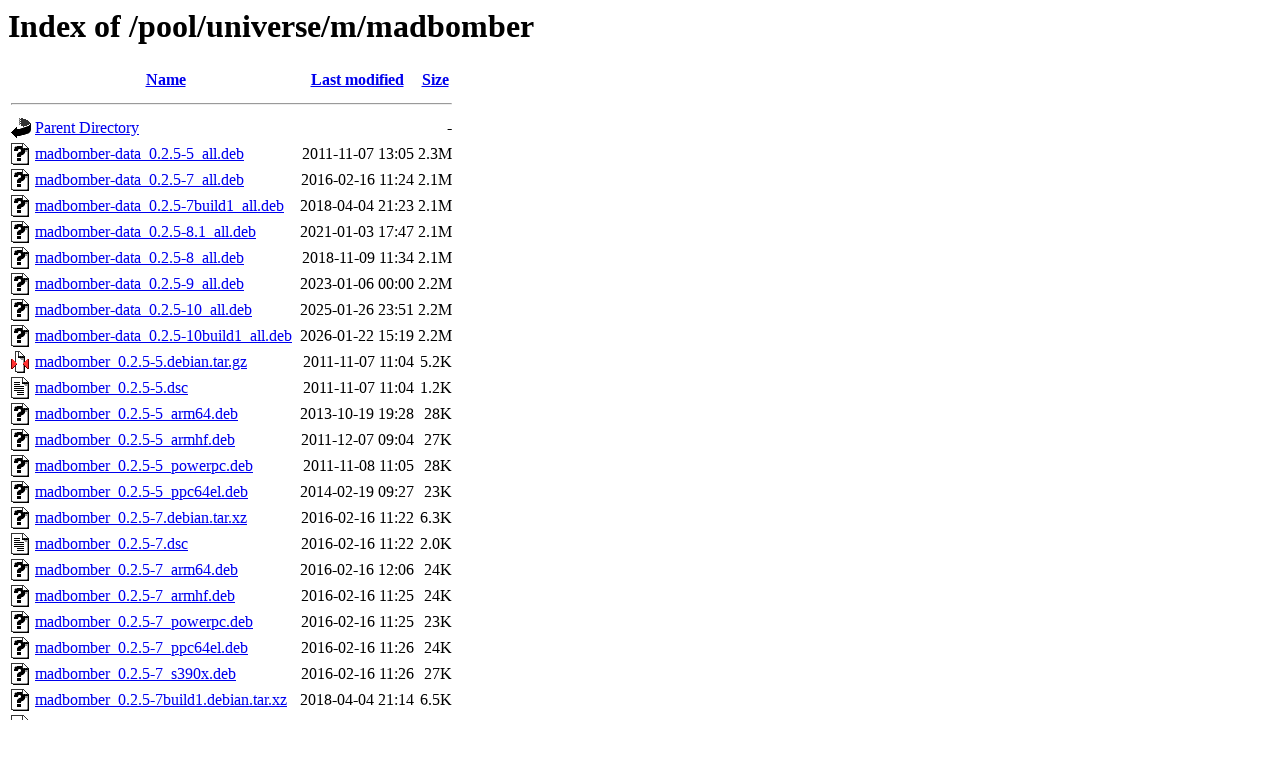

--- FILE ---
content_type: text/html;charset=UTF-8
request_url: http://ports.ubuntu.com/pool/universe/m/madbomber/
body_size: 1453
content:
<!DOCTYPE HTML PUBLIC "-//W3C//DTD HTML 3.2 Final//EN">
<html>
 <head>
  <title>Index of /pool/universe/m/madbomber</title>
 </head>
 <body>
<h1>Index of /pool/universe/m/madbomber</h1>
  <table>
   <tr><th valign="top"><img src="/icons/blank.gif" alt="[ICO]"></th><th><a href="?C=N;O=D">Name</a></th><th><a href="?C=M;O=A">Last modified</a></th><th><a href="?C=S;O=A">Size</a></th></tr>
   <tr><th colspan="4"><hr></th></tr>
<tr><td valign="top"><img src="/icons/back.gif" alt="[PARENTDIR]"></td><td><a href="/pool/universe/m/">Parent Directory</a></td><td>&nbsp;</td><td align="right">  - </td></tr>
<tr><td valign="top"><img src="/icons/unknown.gif" alt="[   ]"></td><td><a href="madbomber-data_0.2.5-5_all.deb">madbomber-data_0.2.5-5_all.deb</a></td><td align="right">2011-11-07 13:05  </td><td align="right">2.3M</td></tr>
<tr><td valign="top"><img src="/icons/unknown.gif" alt="[   ]"></td><td><a href="madbomber-data_0.2.5-7_all.deb">madbomber-data_0.2.5-7_all.deb</a></td><td align="right">2016-02-16 11:24  </td><td align="right">2.1M</td></tr>
<tr><td valign="top"><img src="/icons/unknown.gif" alt="[   ]"></td><td><a href="madbomber-data_0.2.5-7build1_all.deb">madbomber-data_0.2.5-7build1_all.deb</a></td><td align="right">2018-04-04 21:23  </td><td align="right">2.1M</td></tr>
<tr><td valign="top"><img src="/icons/unknown.gif" alt="[   ]"></td><td><a href="madbomber-data_0.2.5-8.1_all.deb">madbomber-data_0.2.5-8.1_all.deb</a></td><td align="right">2021-01-03 17:47  </td><td align="right">2.1M</td></tr>
<tr><td valign="top"><img src="/icons/unknown.gif" alt="[   ]"></td><td><a href="madbomber-data_0.2.5-8_all.deb">madbomber-data_0.2.5-8_all.deb</a></td><td align="right">2018-11-09 11:34  </td><td align="right">2.1M</td></tr>
<tr><td valign="top"><img src="/icons/unknown.gif" alt="[   ]"></td><td><a href="madbomber-data_0.2.5-9_all.deb">madbomber-data_0.2.5-9_all.deb</a></td><td align="right">2023-01-06 00:00  </td><td align="right">2.2M</td></tr>
<tr><td valign="top"><img src="/icons/unknown.gif" alt="[   ]"></td><td><a href="madbomber-data_0.2.5-10_all.deb">madbomber-data_0.2.5-10_all.deb</a></td><td align="right">2025-01-26 23:51  </td><td align="right">2.2M</td></tr>
<tr><td valign="top"><img src="/icons/unknown.gif" alt="[   ]"></td><td><a href="madbomber-data_0.2.5-10build1_all.deb">madbomber-data_0.2.5-10build1_all.deb</a></td><td align="right">2026-01-22 15:19  </td><td align="right">2.2M</td></tr>
<tr><td valign="top"><img src="/icons/compressed.gif" alt="[   ]"></td><td><a href="madbomber_0.2.5-5.debian.tar.gz">madbomber_0.2.5-5.debian.tar.gz</a></td><td align="right">2011-11-07 11:04  </td><td align="right">5.2K</td></tr>
<tr><td valign="top"><img src="/icons/text.gif" alt="[TXT]"></td><td><a href="madbomber_0.2.5-5.dsc">madbomber_0.2.5-5.dsc</a></td><td align="right">2011-11-07 11:04  </td><td align="right">1.2K</td></tr>
<tr><td valign="top"><img src="/icons/unknown.gif" alt="[   ]"></td><td><a href="madbomber_0.2.5-5_arm64.deb">madbomber_0.2.5-5_arm64.deb</a></td><td align="right">2013-10-19 19:28  </td><td align="right"> 28K</td></tr>
<tr><td valign="top"><img src="/icons/unknown.gif" alt="[   ]"></td><td><a href="madbomber_0.2.5-5_armhf.deb">madbomber_0.2.5-5_armhf.deb</a></td><td align="right">2011-12-07 09:04  </td><td align="right"> 27K</td></tr>
<tr><td valign="top"><img src="/icons/unknown.gif" alt="[   ]"></td><td><a href="madbomber_0.2.5-5_powerpc.deb">madbomber_0.2.5-5_powerpc.deb</a></td><td align="right">2011-11-08 11:05  </td><td align="right"> 28K</td></tr>
<tr><td valign="top"><img src="/icons/unknown.gif" alt="[   ]"></td><td><a href="madbomber_0.2.5-5_ppc64el.deb">madbomber_0.2.5-5_ppc64el.deb</a></td><td align="right">2014-02-19 09:27  </td><td align="right"> 23K</td></tr>
<tr><td valign="top"><img src="/icons/unknown.gif" alt="[   ]"></td><td><a href="madbomber_0.2.5-7.debian.tar.xz">madbomber_0.2.5-7.debian.tar.xz</a></td><td align="right">2016-02-16 11:22  </td><td align="right">6.3K</td></tr>
<tr><td valign="top"><img src="/icons/text.gif" alt="[TXT]"></td><td><a href="madbomber_0.2.5-7.dsc">madbomber_0.2.5-7.dsc</a></td><td align="right">2016-02-16 11:22  </td><td align="right">2.0K</td></tr>
<tr><td valign="top"><img src="/icons/unknown.gif" alt="[   ]"></td><td><a href="madbomber_0.2.5-7_arm64.deb">madbomber_0.2.5-7_arm64.deb</a></td><td align="right">2016-02-16 12:06  </td><td align="right"> 24K</td></tr>
<tr><td valign="top"><img src="/icons/unknown.gif" alt="[   ]"></td><td><a href="madbomber_0.2.5-7_armhf.deb">madbomber_0.2.5-7_armhf.deb</a></td><td align="right">2016-02-16 11:25  </td><td align="right"> 24K</td></tr>
<tr><td valign="top"><img src="/icons/unknown.gif" alt="[   ]"></td><td><a href="madbomber_0.2.5-7_powerpc.deb">madbomber_0.2.5-7_powerpc.deb</a></td><td align="right">2016-02-16 11:25  </td><td align="right"> 23K</td></tr>
<tr><td valign="top"><img src="/icons/unknown.gif" alt="[   ]"></td><td><a href="madbomber_0.2.5-7_ppc64el.deb">madbomber_0.2.5-7_ppc64el.deb</a></td><td align="right">2016-02-16 11:26  </td><td align="right"> 24K</td></tr>
<tr><td valign="top"><img src="/icons/unknown.gif" alt="[   ]"></td><td><a href="madbomber_0.2.5-7_s390x.deb">madbomber_0.2.5-7_s390x.deb</a></td><td align="right">2016-02-16 11:26  </td><td align="right"> 27K</td></tr>
<tr><td valign="top"><img src="/icons/unknown.gif" alt="[   ]"></td><td><a href="madbomber_0.2.5-7build1.debian.tar.xz">madbomber_0.2.5-7build1.debian.tar.xz</a></td><td align="right">2018-04-04 21:14  </td><td align="right">6.5K</td></tr>
<tr><td valign="top"><img src="/icons/text.gif" alt="[TXT]"></td><td><a href="madbomber_0.2.5-7build1.dsc">madbomber_0.2.5-7build1.dsc</a></td><td align="right">2018-04-04 21:14  </td><td align="right">2.1K</td></tr>
<tr><td valign="top"><img src="/icons/unknown.gif" alt="[   ]"></td><td><a href="madbomber_0.2.5-7build1_arm64.deb">madbomber_0.2.5-7build1_arm64.deb</a></td><td align="right">2018-04-04 21:24  </td><td align="right"> 25K</td></tr>
<tr><td valign="top"><img src="/icons/unknown.gif" alt="[   ]"></td><td><a href="madbomber_0.2.5-7build1_armhf.deb">madbomber_0.2.5-7build1_armhf.deb</a></td><td align="right">2018-04-04 21:24  </td><td align="right"> 26K</td></tr>
<tr><td valign="top"><img src="/icons/unknown.gif" alt="[   ]"></td><td><a href="madbomber_0.2.5-7build1_ppc64el.deb">madbomber_0.2.5-7build1_ppc64el.deb</a></td><td align="right">2018-04-04 21:24  </td><td align="right"> 25K</td></tr>
<tr><td valign="top"><img src="/icons/unknown.gif" alt="[   ]"></td><td><a href="madbomber_0.2.5-7build1_s390x.deb">madbomber_0.2.5-7build1_s390x.deb</a></td><td align="right">2018-04-04 21:14  </td><td align="right"> 27K</td></tr>
<tr><td valign="top"><img src="/icons/unknown.gif" alt="[   ]"></td><td><a href="madbomber_0.2.5-8.1.debian.tar.xz">madbomber_0.2.5-8.1.debian.tar.xz</a></td><td align="right">2021-01-03 17:30  </td><td align="right">6.8K</td></tr>
<tr><td valign="top"><img src="/icons/text.gif" alt="[TXT]"></td><td><a href="madbomber_0.2.5-8.1.dsc">madbomber_0.2.5-8.1.dsc</a></td><td align="right">2021-01-03 17:30  </td><td align="right">1.9K</td></tr>
<tr><td valign="top"><img src="/icons/unknown.gif" alt="[   ]"></td><td><a href="madbomber_0.2.5-8.1_arm64.deb">madbomber_0.2.5-8.1_arm64.deb</a></td><td align="right">2021-01-03 17:47  </td><td align="right"> 27K</td></tr>
<tr><td valign="top"><img src="/icons/unknown.gif" alt="[   ]"></td><td><a href="madbomber_0.2.5-8.1_armhf.deb">madbomber_0.2.5-8.1_armhf.deb</a></td><td align="right">2021-01-03 17:47  </td><td align="right"> 28K</td></tr>
<tr><td valign="top"><img src="/icons/unknown.gif" alt="[   ]"></td><td><a href="madbomber_0.2.5-8.1_ppc64el.deb">madbomber_0.2.5-8.1_ppc64el.deb</a></td><td align="right">2021-01-03 17:47  </td><td align="right"> 30K</td></tr>
<tr><td valign="top"><img src="/icons/unknown.gif" alt="[   ]"></td><td><a href="madbomber_0.2.5-8.1_riscv64.deb">madbomber_0.2.5-8.1_riscv64.deb</a></td><td align="right">2021-01-03 18:04  </td><td align="right"> 27K</td></tr>
<tr><td valign="top"><img src="/icons/unknown.gif" alt="[   ]"></td><td><a href="madbomber_0.2.5-8.1_s390x.deb">madbomber_0.2.5-8.1_s390x.deb</a></td><td align="right">2021-01-03 17:48  </td><td align="right"> 31K</td></tr>
<tr><td valign="top"><img src="/icons/unknown.gif" alt="[   ]"></td><td><a href="madbomber_0.2.5-8.debian.tar.xz">madbomber_0.2.5-8.debian.tar.xz</a></td><td align="right">2018-11-09 07:11  </td><td align="right">6.7K</td></tr>
<tr><td valign="top"><img src="/icons/text.gif" alt="[TXT]"></td><td><a href="madbomber_0.2.5-8.dsc">madbomber_0.2.5-8.dsc</a></td><td align="right">2018-11-09 07:11  </td><td align="right">1.9K</td></tr>
<tr><td valign="top"><img src="/icons/unknown.gif" alt="[   ]"></td><td><a href="madbomber_0.2.5-8_arm64.deb">madbomber_0.2.5-8_arm64.deb</a></td><td align="right">2018-11-10 21:38  </td><td align="right"> 30K</td></tr>
<tr><td valign="top"><img src="/icons/unknown.gif" alt="[   ]"></td><td><a href="madbomber_0.2.5-8_armhf.deb">madbomber_0.2.5-8_armhf.deb</a></td><td align="right">2018-11-10 21:38  </td><td align="right"> 28K</td></tr>
<tr><td valign="top"><img src="/icons/unknown.gif" alt="[   ]"></td><td><a href="madbomber_0.2.5-8_ppc64el.deb">madbomber_0.2.5-8_ppc64el.deb</a></td><td align="right">2018-11-09 12:44  </td><td align="right"> 32K</td></tr>
<tr><td valign="top"><img src="/icons/unknown.gif" alt="[   ]"></td><td><a href="madbomber_0.2.5-8_riscv64.deb">madbomber_0.2.5-8_riscv64.deb</a></td><td align="right">2020-04-06 03:38  </td><td align="right"> 29K</td></tr>
<tr><td valign="top"><img src="/icons/unknown.gif" alt="[   ]"></td><td><a href="madbomber_0.2.5-8_s390x.deb">madbomber_0.2.5-8_s390x.deb</a></td><td align="right">2018-11-09 12:01  </td><td align="right"> 29K</td></tr>
<tr><td valign="top"><img src="/icons/unknown.gif" alt="[   ]"></td><td><a href="madbomber_0.2.5-9.debian.tar.xz">madbomber_0.2.5-9.debian.tar.xz</a></td><td align="right">2023-01-06 00:00  </td><td align="right">6.7K</td></tr>
<tr><td valign="top"><img src="/icons/text.gif" alt="[TXT]"></td><td><a href="madbomber_0.2.5-9.dsc">madbomber_0.2.5-9.dsc</a></td><td align="right">2023-01-06 00:00  </td><td align="right">1.9K</td></tr>
<tr><td valign="top"><img src="/icons/unknown.gif" alt="[   ]"></td><td><a href="madbomber_0.2.5-9_arm64.deb">madbomber_0.2.5-9_arm64.deb</a></td><td align="right">2023-01-06 00:01  </td><td align="right"> 29K</td></tr>
<tr><td valign="top"><img src="/icons/unknown.gif" alt="[   ]"></td><td><a href="madbomber_0.2.5-9_armhf.deb">madbomber_0.2.5-9_armhf.deb</a></td><td align="right">2023-01-06 00:01  </td><td align="right"> 30K</td></tr>
<tr><td valign="top"><img src="/icons/unknown.gif" alt="[   ]"></td><td><a href="madbomber_0.2.5-9_ppc64el.deb">madbomber_0.2.5-9_ppc64el.deb</a></td><td align="right">2023-01-06 00:01  </td><td align="right"> 32K</td></tr>
<tr><td valign="top"><img src="/icons/unknown.gif" alt="[   ]"></td><td><a href="madbomber_0.2.5-9_riscv64.deb">madbomber_0.2.5-9_riscv64.deb</a></td><td align="right">2023-01-06 00:01  </td><td align="right"> 29K</td></tr>
<tr><td valign="top"><img src="/icons/unknown.gif" alt="[   ]"></td><td><a href="madbomber_0.2.5-9_s390x.deb">madbomber_0.2.5-9_s390x.deb</a></td><td align="right">2023-01-06 00:01  </td><td align="right"> 31K</td></tr>
<tr><td valign="top"><img src="/icons/unknown.gif" alt="[   ]"></td><td><a href="madbomber_0.2.5-10.debian.tar.xz">madbomber_0.2.5-10.debian.tar.xz</a></td><td align="right">2025-01-26 23:51  </td><td align="right">6.9K</td></tr>
<tr><td valign="top"><img src="/icons/text.gif" alt="[TXT]"></td><td><a href="madbomber_0.2.5-10.dsc">madbomber_0.2.5-10.dsc</a></td><td align="right">2025-01-26 23:51  </td><td align="right">1.9K</td></tr>
<tr><td valign="top"><img src="/icons/unknown.gif" alt="[   ]"></td><td><a href="madbomber_0.2.5-10_arm64.deb">madbomber_0.2.5-10_arm64.deb</a></td><td align="right">2025-01-26 23:52  </td><td align="right"> 30K</td></tr>
<tr><td valign="top"><img src="/icons/unknown.gif" alt="[   ]"></td><td><a href="madbomber_0.2.5-10_armhf.deb">madbomber_0.2.5-10_armhf.deb</a></td><td align="right">2025-01-26 23:52  </td><td align="right"> 30K</td></tr>
<tr><td valign="top"><img src="/icons/unknown.gif" alt="[   ]"></td><td><a href="madbomber_0.2.5-10_ppc64el.deb">madbomber_0.2.5-10_ppc64el.deb</a></td><td align="right">2025-01-26 23:52  </td><td align="right"> 33K</td></tr>
<tr><td valign="top"><img src="/icons/unknown.gif" alt="[   ]"></td><td><a href="madbomber_0.2.5-10_riscv64.deb">madbomber_0.2.5-10_riscv64.deb</a></td><td align="right">2025-01-27 01:02  </td><td align="right"> 31K</td></tr>
<tr><td valign="top"><img src="/icons/unknown.gif" alt="[   ]"></td><td><a href="madbomber_0.2.5-10_s390x.deb">madbomber_0.2.5-10_s390x.deb</a></td><td align="right">2025-01-26 23:52  </td><td align="right"> 33K</td></tr>
<tr><td valign="top"><img src="/icons/unknown.gif" alt="[   ]"></td><td><a href="madbomber_0.2.5-10build1.debian.tar.xz">madbomber_0.2.5-10build1.debian.tar.xz</a></td><td align="right">2026-01-22 14:23  </td><td align="right">7.0K</td></tr>
<tr><td valign="top"><img src="/icons/text.gif" alt="[TXT]"></td><td><a href="madbomber_0.2.5-10build1.dsc">madbomber_0.2.5-10build1.dsc</a></td><td align="right">2026-01-22 14:23  </td><td align="right">2.0K</td></tr>
<tr><td valign="top"><img src="/icons/unknown.gif" alt="[   ]"></td><td><a href="madbomber_0.2.5-10build1_arm64.deb">madbomber_0.2.5-10build1_arm64.deb</a></td><td align="right">2026-01-22 15:21  </td><td align="right"> 29K</td></tr>
<tr><td valign="top"><img src="/icons/unknown.gif" alt="[   ]"></td><td><a href="madbomber_0.2.5-10build1_armhf.deb">madbomber_0.2.5-10build1_armhf.deb</a></td><td align="right">2026-01-22 15:21  </td><td align="right"> 29K</td></tr>
<tr><td valign="top"><img src="/icons/unknown.gif" alt="[   ]"></td><td><a href="madbomber_0.2.5-10build1_ppc64el.deb">madbomber_0.2.5-10build1_ppc64el.deb</a></td><td align="right">2026-01-22 15:23  </td><td align="right"> 33K</td></tr>
<tr><td valign="top"><img src="/icons/unknown.gif" alt="[   ]"></td><td><a href="madbomber_0.2.5-10build1_riscv64.deb">madbomber_0.2.5-10build1_riscv64.deb</a></td><td align="right">2026-01-22 20:44  </td><td align="right"> 31K</td></tr>
<tr><td valign="top"><img src="/icons/unknown.gif" alt="[   ]"></td><td><a href="madbomber_0.2.5-10build1_s390x.deb">madbomber_0.2.5-10build1_s390x.deb</a></td><td align="right">2026-01-22 15:23  </td><td align="right"> 33K</td></tr>
<tr><td valign="top"><img src="/icons/compressed.gif" alt="[   ]"></td><td><a href="madbomber_0.2.5.orig.tar.gz">madbomber_0.2.5.orig.tar.gz</a></td><td align="right">2006-06-15 18:01  </td><td align="right">2.6M</td></tr>
   <tr><th colspan="4"><hr></th></tr>
</table>
<address>Apache/2.4.52 (Ubuntu) Server at ports.ubuntu.com Port 80</address>
</body></html>
